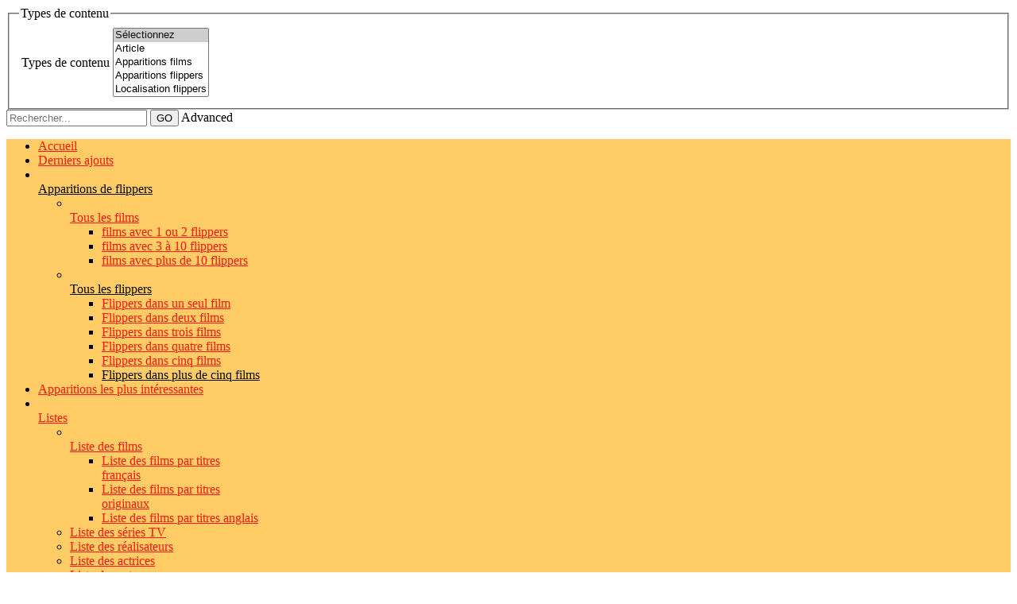

--- FILE ---
content_type: text/html; charset=utf-8
request_url: https://flipsetcinema.ch/apparitionsmenu/listeflippersmenu/flippers-dans-plus-de-trois-films?start=15
body_size: 9417
content:

<!DOCTYPE html>
<html xmlns="http://www.w3.org/1999/xhtml" xml:lang="fr-fr" lang="fr-fr" dir="ltr" >
<head>
	<base href="https://flipsetcinema.ch/apparitionsmenu/listeflippersmenu/flippers-dans-plus-de-trois-films" />
	<meta http-equiv="content-type" content="text/html; charset=utf-8" />
	<meta name="description" content="Apparitions de flippers dans les films et les séries télévisées." />
	<meta name="generator" content="Joomla! - Open Source Content Management" />
	<title>Flippers dans plus de cinq films</title>
	<link href="/favicon.ico" rel="shortcut icon" type="image/vnd.microsoft.icon" />
	<link href="/components/com_flexicontent/librairies/jquery/css/ui-lightness/jquery-ui-1.9.2.css" rel="stylesheet" type="text/css" />
	<link href="/components/com_flexicontent/librairies/select2/select2.css?3.5.4" rel="stylesheet" type="text/css" />
	<link href="/components/com_flexicontent/assets/css/flexicontent.css?36033ef5ba726930e8572a55b6301d97" rel="stylesheet" type="text/css" />
	<link href="/components/com_flexicontent/assets/css/j3x.css?36033ef5ba726930e8572a55b6301d97" rel="stylesheet" type="text/css" />
	<link href="/components/com_flexicontent/templates/blog-liste-flippers/css/category.css" rel="stylesheet" type="text/css" />
	<link href="/modules/mod_flexiadvsearch/tmpl_common/module.css?36033ef5ba726930e8572a55b6301d97" rel="stylesheet" type="text/css" />
	<link href="/components/com_flexicontent/assets/css/flexi_filters.css?36033ef5ba726930e8572a55b6301d97" rel="stylesheet" type="text/css" />
	<link href="/modules/mod_cinch_menu/tmpl/css/flyout.css" rel="stylesheet" type="text/css" />
	<link href="https://www.flipsetcinema.ch/media/com_acym/css/module.min.css?v=1022" rel="stylesheet" type="text/css" />
	<link href="/modules/mod_slideshowck/themes/default/css/camera.css" rel="stylesheet" type="text/css" />
	<style type="text/css">
	#flyout_menu_132 {
		background: #ffcc66;
	}
	#flyout_menu_132 .ul-wrapper,
	#flyout_menu_132 ul {
		background: #ffcc66;
	}
	#flyout_menu_132 a {
		color: #fa1717;
	}
	#flyout_menu_132 .item-wrapper:hover a,
	#flyout_menu_132 li.current > .item-wrapper a,
	#flyout_menu_132 li.opened > .item-wrapper a {
		color: #0a0a0a;
	}
	#flyout_menu_132 li.open,
	#flyout_menu_132 li:hover {
		background: #fa8a44;
	}

	@media screen and (max-width:767px) {
	#flyout_menu_132 .ul-wrapper,
	#flyout_menu_132 ul {
		width: auto;
	}
	#flyout_menu_132.horizontal ul .menu-link {
		width: auto;
	}
}

@media screen and (min-width:768px) {
	#flyout_menu_132 .ul-wrapper,
	#flyout_menu_132 ul {
		width: 200px;
	}
	#flyout_menu_132.msie6 ul,
	#flyout_menu_132.msie7 ul,
	#flyout_menu_132.msie8 ul {
		width: px;
	}
	#flyout_menu_132.horizontal.msie6 .menu-link,
	#flyout_menu_132.horizontal.msie7 .menu-link,
	#flyout_menu_132.horizontal.msie8 .menu-link {
		width: px;
	}
	#flyout_menu_132.horizontal.msie6 > li > .item-wrapper,
	#flyout_menu_132.horizontal.msie7 > li > .item-wrapper,
	#flyout_menu_132.horizontal.msie8 > li > .item-wrapper {
		width: px;
	}
}#camera_wrap_111 .camera_pag_ul li img, #camera_wrap_111 .camera_thumbs_cont ul li > img {height:75px;}
#camera_wrap_111 .camera_caption {
	display: block;
	position: absolute;
}
#camera_wrap_111 .camera_caption > div {
	
}
#camera_wrap_111 .camera_caption > div div.camera_caption_title {
	
}
#camera_wrap_111 .camera_caption > div div.camera_caption_desc {
	
}

@media screen and (max-width: 480px) {
		#camera_wrap_111 .camera_caption {
			font-size: 0.6em !important;
		}
		
}
	</style>
	<script type="application/json" class="joomla-script-options new">{"csrf.token":"45a23b25590c465210b6630c3a67257a","system.paths":{"root":"","base":""},"joomla.jtext":{"FLEXI_FORM_IS_BEING_SUBMITTED":"Form is being submitted ...","FLEXI_LOADING":"chargement","FLEXI_NOT_AN_IMAGE_FILE":"FLEXI_NOT_AN_IMAGE_FILE","FLEXI_IMAGE":"Image","FLEXI_LOADING_IMAGES":"FLEXI_LOADING_IMAGES","FLEXI_THUMBNAILS":"FLEXI_THUMBNAILS","FLEXI_NO_ITEMS_SELECTED":"FLEXI_NO_ITEMS_SELECTED","FLEXI_ARE_YOU_SURE":"FLEXI_ARE_YOU_SURE","FLEXI_APPLYING_FILTERING":"Application des flitres","FLEXI_TYPE_TO_LIST":"... mots \u00e0 rechercher","FLEXI_TYPE_TO_FILTER":"... utiliser pour filtrer","FLEXI_UPDATING_CONTENTS":"Updating contents ..."}}</script>
	<script src="/media/system/js/core.js?3786e337a983a28ab70db01ecb2b5c7a" type="text/javascript"></script>
	<script src="/media/jui/js/jquery.min.js?3786e337a983a28ab70db01ecb2b5c7a" type="text/javascript"></script>
	<script src="/media/jui/js/jquery-noconflict.js?3786e337a983a28ab70db01ecb2b5c7a" type="text/javascript"></script>
	<script src="/media/jui/js/jquery-migrate.min.js?3786e337a983a28ab70db01ecb2b5c7a" type="text/javascript"></script>
	<script src="/media/jui/js/jquery.ui.core.min.js?3786e337a983a28ab70db01ecb2b5c7a" type="text/javascript"></script>
	<script src="/media/jui/js/jquery.ui.sortable.min.js?3786e337a983a28ab70db01ecb2b5c7a" type="text/javascript"></script>
	<script src="/components/com_flexicontent/librairies/jquery/js/jquery-ui/jquery.ui.dialog.min.js" type="text/javascript"></script>
	<script src="/components/com_flexicontent/librairies/jquery/js/jquery-ui/jquery.ui.menu.min.js" type="text/javascript"></script>
	<script src="/components/com_flexicontent/librairies/jquery/js/jquery-ui/jquery.ui.autocomplete.min.js" type="text/javascript"></script>
	<script src="/components/com_flexicontent/librairies/jquery/js/jquery-ui/jquery.ui.progressbar.min.js" type="text/javascript"></script>
	<!--[if lte IE 11]><script src="/media/system/js/polyfill.event.js?3786e337a983a28ab70db01ecb2b5c7a" type="text/javascript"></script><![endif]-->
	<!--[if lte IE 11]><script src="/media/system/js/polyfill.classlist.js?3786e337a983a28ab70db01ecb2b5c7a" type="text/javascript"></script><![endif]-->
	<!--[if lte IE 11]><script src="/media/system/js/polyfill.map.js?3786e337a983a28ab70db01ecb2b5c7a" type="text/javascript"></script><![endif]-->
	<script src="/components/com_flexicontent/assets/js/flexi-lib.js?36033ef5ba726930e8572a55b6301d97" type="text/javascript"></script>
	<script src="/components/com_flexicontent/librairies/mousewheel/jquery.mousewheel.min.js" type="text/javascript"></script>
	<script src="/components/com_flexicontent/librairies/select2/select2.min.js?3.5.4" type="text/javascript"></script>
	<script src="/components/com_flexicontent/librairies/select2/select2.sortable.js?3.5.4" type="text/javascript"></script>
	<script src="/components/com_flexicontent/librairies/select2/select2_locale_fr.js?3.5.4" type="text/javascript"></script>
	<script src="/components/com_flexicontent/assets/js/tmpl-common.js?36033ef5ba726930e8572a55b6301d97" type="text/javascript"></script>
	<script src="/components/com_flexicontent/assets/js/jquery-easing.js?36033ef5ba726930e8572a55b6301d97" type="text/javascript"></script>
	<script src="/media/jui/js/bootstrap.min.js?3786e337a983a28ab70db01ecb2b5c7a" type="text/javascript"></script>
	<script src="https://www.flipsetcinema.ch/media/com_acym/js/module.min.js?v=1022" type="text/javascript"></script>
	<script src="/media/plg_captcha_recaptcha/js/recaptcha.min.js?3786e337a983a28ab70db01ecb2b5c7a" type="text/javascript"></script>
	<script src="https://www.google.com/recaptcha/api.js?onload=JoomlaInitReCaptcha2&render=explicit&hl=fr-FR" type="text/javascript"></script>
	<script src="/media/com_slideshowck/assets/jquery.easing.1.3.js" type="text/javascript"></script>
	<script src="/media/com_slideshowck/assets/camera.min.js?ver=2.5.5" type="text/javascript"></script>
	<script type="text/javascript">

				var jbase_url_fc = "https:\/\/www.flipsetcinema.ch\/";
				var jroot_url_fc = "https:\/\/www.flipsetcinema.ch\/";
				var jclient_path_fc = "";
			
					var fc_sef_lang = 'fr';
					var fc_root_uri = '';
					var fc_base_uri = '';
					var FC_URL_VARS = [];
				
					jQuery( document ).ready(function() {
						jQuery("body").prepend('\
							<div id="fc_filter_form_blocker" style="display: none;">\
								<div class="fc_blocker_overlay" style="background-color: rgba(0, 0, 0, 0.3);"></div>\
								<div class="fc_blocker_content" style="background-color: rgba(255, 255, 255, 1); color: rgba(0, 0, 0, 1);">\
									\
									<div class="fc_blocker_mssg" style="" >Application des flitres</div>\
									<div class="fc_blocker_bar"><div style="background-color: rgba(0, 153, 255, 1);"></div></div>\
								</div>\
							</div>\
						');
					});
				
				if (typeof jQuery.fn.chosen == 'function') {
					jQuery.fn.chosen_fc = jQuery.fn.chosen;
					jQuery.fn.chosen = function(){
						var args = arguments;
						var result;
						jQuery(this).each(function() {
							if (jQuery(this).hasClass('use_select2_lib') || jQuery(this).hasClass('fc_no_js_attach')) return;
							result = jQuery(this).chosen_fc(args);
						});
						return result;
					};
				}
				
					jQuery(document).ready(function()
					{
						window.skip_select2_js = 0;
						fc_attachSelect2('body');
					});
				jQuery(function($){ initTooltips(); $("body").on("subform-row-add", initTooltips); function initTooltips (event, container) { container = container || document;$(container).find(".hasTooltip").tooltip({"html": true,"container": "body"});} });
		var fc_validateOnSubmitForm = 1;
	
	jQuery(document).ready(function() {
	  var status = {
	    "true": "open",
	    "false": "close"
	  };


	  jQuery("#modfcadvsearch_fcsearch_txtflds_row_90").css("position","relative").hide(0, function(){}).css("position","static");

	  

	  jQuery("#modfcadvsearch_use_advsearch_options_90").click(function() {

		  jQuery("#modfcadvsearch_fcsearch_txtflds_row_90").css("position","relative").toggle(500, function(){}).css("position","static");
    });
  
	  jQuery("#modfcadvsearch_fc_advsearch_options_set_90").css("position","relative").hide(0, function(){}).css("position","static");

	  

	  jQuery("#modfcadvsearch_use_advsearch_options_90").click(function() {

		  jQuery("#modfcadvsearch_fc_advsearch_options_set_90").css("position","relative").toggle(500, function(){}).css("position","static");
    });

	});
	
	jQuery(document).ready(function() {
		jQuery("#default_form_90 input:not(.fc_autosubmit_exclude):not(.select2-input), #default_form_90 select:not(.fc_autosubmit_exclude)").on("change", function() {
			var form=document.getElementById("default_form_90");
			adminFormPrepare(form, 1);
		});
	});

        if(typeof acymModule === 'undefined'){
            var acymModule = [];
			acymModule['emailRegex'] = /^[a-z0-9!#$%&\'*+\/=?^_`{|}~-]+(?:\.[a-z0-9!#$%&\'*+\/=?^_`{|}~-]+)*\@([a-z0-9-]+\.)+[a-z0-9]{2,20}$/i;
			acymModule['NAMECAPTION'] = 'Nom';
			acymModule['NAME_MISSING'] = 'Veuillez entrer votre nom';
			acymModule['EMAILCAPTION'] = 'E-mail';
			acymModule['VALID_EMAIL'] = 'Veuillez entrer une adresse e-mail valide';
			acymModule['VALID_EMAIL_CONFIRMATION'] = 'Le champ e-mail et le champ de confirmation doivent être identiques.';
			acymModule['CAPTCHA_MISSING'] = 'Le captcha n’est pas valide, veuillez réessayer';
			acymModule['NO_LIST_SELECTED'] = 'Sélectionnez les listes auxquelles vous souhaitez vous abonner';
			acymModule['NO_LIST_SELECTED_UNSUB'] = 'Sélectionnez les listes desquelles vous souhaitez vous désabonner';
            acymModule['ACCEPT_TERMS'] = 'Veuillez accepter les Termes et conditions / Politique de confidentialité';
        }
		window.addEventListener("DOMContentLoaded", (event) => {
acymModule["excludeValuesformAcym49941"] = [];
acymModule["excludeValuesformAcym49941"]["1"] = "Nom";
acymModule["excludeValuesformAcym49941"]["2"] = "E-mail";  });
		jQuery(document).ready(function(){
			new Slideshowck('#camera_wrap_111', {
				height: '180',
				minHeight: '150',
				pauseOnClick: false,
				hover: 1,
				fx: 'simpleFade',
				loader: 'none',
				pagination: 0,
				thumbnails: 0,
				thumbheight: 75,
				thumbwidth: 100,
				time: 10000,
				transPeriod: 500,
				alignment: 'center',
				autoAdvance: 1,
				mobileAutoAdvance: 1,
				portrait: 0,
				barDirection: 'leftToRight',
				imagePath: '/media/com_slideshowck/images/',
				lightbox: 'mediaboxck',
				fullpage: 0,
				mobileimageresolution: '0',
				navigationHover: false,
				mobileNavHover: false,
				navigation: false,
				playPause: false,
				barPosition: 'bottom',
				responsiveCaption: 0,
				keyboardNavigation: 0,
				titleInThumbs: 0,
				captionTime: 0,
				captionOutEffect: 'default',
				captionOutEffectTime: 600,
				container: ''
		});
}); 

	</script>
	<!--[if IE 8]>
				<link href="/components/com_flexicontent/assets/css/ie8.css?36033ef5ba726930e8572a55b6301d97" rel="stylesheet" />
				<![endif]-->

						<link rel="stylesheet" href="/templates/flipsetcinema/css/default.css" type="text/css" />
		<link rel="stylesheet" href="/templates/flipsetcinema/css/template.css" type="text/css" />
			<meta name="viewport" content="width=device-width, initial-scale=1.0" />
		<link rel="stylesheet" href="/templates/flipsetcinema/css/mobile.css" type="text/css" />


	<script src="/templates/flipsetcinema/js/template.js"></script>
	<!--[if lt IE 9]>
		<script src="/media/jui/js/html5.js"></script>
	<![endif]--></head>
<body class="catid-46 com_flexicontent -body view-category no-layout no-task  itemid-318 ltr">
<div id="wrapper" class="tck-wrapper">
	<div class="inner  tck-container">

		<section id="banner"  class="tck-row">
		<div class="inner clearfix">
			<div class="flexiblecolumn " id="bannercolumn1">
								<div id="bannermodule" >
					<div class="inner clearfix " data-position="position-0">
											<div class="tck-module moduletable">
							<div class="tck-module-text">
					<div class="slideshowck  camera_wrap camera_amber_skin" id="camera_wrap_111" style="width:990px;">
			<div data-alt="" data-thumb="/images/banners/bbatman.jpg" data-src="/images/banners/bbatman.jpg" >
								</div>
		<div data-alt="" data-thumb="/images/banners/blethalweapon.jpg" data-src="/images/banners/blethalweapon.jpg" >
								</div>
		<div data-alt="" data-thumb="/images/banners/bflickers2.jpg" data-src="/images/banners/bflickers2.jpg" >
								</div>
		<div data-alt="" data-thumb="/images/banners/blightscameraaction.jpg" data-src="/images/banners/blightscameraaction.jpg" >
								</div>
		<div data-alt="" data-thumb="/images/banners/bdracula.jpg" data-src="/images/banners/bdracula.jpg" >
								</div>
		<div data-alt="" data-thumb="/images/banners/bjurassicpark.jpg" data-src="/images/banners/bjurassicpark.jpg" >
								</div>
		<div data-alt="" data-thumb="/images/banners/bapollo13.jpg" data-src="/images/banners/bapollo13.jpg" >
								</div>
		<div data-alt="" data-thumb="/images/banners/bcreatureblacklagoon.jpg" data-src="/images/banners/bcreatureblacklagoon.jpg" >
								</div>
		<div data-alt="" data-thumb="/images/banners/bfrankenstein.jpg" data-src="/images/banners/bfrankenstein.jpg" >
								</div>
		<div data-alt="" data-thumb="/images/banners/bindianajones.jpg" data-src="/images/banners/bindianajones.jpg" >
								</div>
		<div data-alt="" data-thumb="/images/banners/bflickers.jpg" data-src="/images/banners/bflickers.jpg" >
								</div>
</div>
<div style="clear:both;"></div>
				</div>
		</div>
	
					</div>
				</div>
							</div>
			<div class="clr"></div>
		</div>
	</section>
	

	
	
	<div id="maincontent" class="maincontent noright">
		<div class="inner clearfix">
						<aside id="maximenu" class="column column1">
								<div class="inner clearfix " data-position="position-7">
							<div class="tck-module moduletable">
							<div class="tck-module-text">
					
<div class="mod_flexiadvsearch_wrapper mod_flexiadvsearch_wrap" id="mod_flexiadvsearch_default90">

<form class="mod_flexiadvsearch" name="default_form_90" id="default_form_90" action="/site-content/search" method="post" role="search">

		<fieldset id="modfcadvsearch_fc_advsearch_options_set_90" class="fc_search_set">
		<legend>
			<span class="fc_legend_text  hasTooltip" title="&lt;strong&gt;Types de contenu&lt;/strong&gt;&lt;br /&gt;Sélectionner les type de contenus que vous souhaitez inclure dans les résultats de votre recherche.">
				<span>Types de contenu</span>
			</span>
		</legend>

		<table id="fc_textsearch_tbl_90" class="fc_search_tbl " >

			<tr id="modfcadvsearch_fcsearch_contenttypes_row_90" class="fc_search_row_0">
								<td class="fc_search_label_cell">
					<label for="contenttypes" class="label">
						Types de contenu					</label>
				</td>
				<td class="fc_search_option_cell">
					<div class="fc_filter_html">
						<select id="contenttypes_90" name="contenttypes[]" class="fc_field_filter use_select2_lib fc_prompt_internal fc_is_selmultiple" onchange="adminFormPrepare(this.form); this.form.submit();" size="5" data-placeholder="Cliquez pour lister" data-fc_prompt_text="... utiliser pour filtrer">
	<option value="" selected="selected">S&eacute;lectionnez</option>
	<option value="1">Article</option>
	<option value="2">Apparitions films</option>
	<option value="3">Apparitions flippers</option>
	<option value="9">Localisation flippers</option>
</select>
					</div>
				</td>
							</tr>
		</table>
	</fieldset>
	
	
	<div class="search">
		<input name="option" type="hidden" value="com_flexicontent" />
		<input name="view" type="hidden" value="search" />
		<span class="fc_filter_html fc_text_search">
		<span class="btn-wrapper  input-append">
			<input type="text"
				data-txt_ac_lang="fr-FR"
				id="mod_search_searchword-90" class=" fc_index_complete_simple fc_basic_complete "
				placeholder="Rechercher..." label="Rechercher..."  name="q"  size="20" maxlength="200" value="" aria-label="Rechercher..."  />
<input type="submit" value="GO" class=" btn" onclick="this.form.q.focus();"/>

			<input type="checkbox" id="modfcadvsearch_use_advsearch_options_90" name="use_advsearch_options" value="1"  onclick="jQuery(this).next().toggleClass('btn-primary');" style="display:none" />
			<label id="modfcadvsearch_use_advsearch_options_lbl_90" class="btn  hasTooltip" for="modfcadvsearch_use_advsearch_options_90" title="Options avancées">
				<span class="icon-list"></span>Advanced
			</label>
			</span>
		</span>
	</div>


</form>
</div>

				</div>
		</div>
			<div class="tck-module moduletable">
							<div class="tck-module-text">
					
<script type="text/javascript">
jQuery(document).ready(function($){

	var acMenu = $("#flyout_menu_132");
	acMenu.find("a").click(function(){
		if ($(this).attr("target") == '_blank') {
			window.open($(this).attr("href"));
		} else {
			location = $(this).attr("href");
		}
		return false;
	});

	acMenu.find("li").mouseleave(function(){
		$(this).removeClass("opened");
		$(this).children(".item-wrapper").children(".menu-button").children("img").attr("src", "/modules/mod_cinch_menu/tmpl/images/plus.png");
		$(this).children(".ul-wrapper").hide(300);
	}).mouseenter(function(){
		$(this).children(".item-wrapper").children(".menu-button").children("img").attr("src", "/modules/mod_cinch_menu/tmpl/images/minus.png");
		$(this).addClass("opened");
		$(this).children(".ul-wrapper").show(300);
	});
});
</script>
<!--[if lte IE 6]><ul class="flyout-menu vertical flyout-right text-left button-right msie6" id="flyout_menu_132"><![endif]-->
<!--[if IE 7]><ul class="flyout-menu vertical flyout-right text-left button-right msie7" id="flyout_menu_132"><![endif]-->
<!--[if IE 8]><ul class="flyout-menu vertical flyout-right text-left button-right msie8" id="flyout_menu_132"><![endif]-->
<!--[if IE 9]><ul class="flyout-menu vertical flyout-right text-left button-right msie9" id="flyout_menu_132"><![endif]-->
<!--[if gt IE 9]><!--><ul class="flyout-menu vertical flyout-right text-left button-right" id="flyout_menu_132"><!--<![endif]-->
	<li class='first'>
		<div class='item-wrapper'>
			<div class='menu-link'><a href='/'>Accueil</a></div>
		</div>
	</li>
	<li>
		<div class='item-wrapper'>
			<div class='menu-link'><a href='/ajoutsmenu'>Derniers ajouts</a></div>
		</div>
	</li>
	<li class='current'>
		<div class='item-wrapper'>
			<div class='menu-button'><img class='menuicon' alt='' src='/modules/mod_cinch_menu/tmpl/images/plus.png'/></div>
			<div class='menu-link'><a href='/apparitionsmenu'>Apparitions de flippers</a></div>
		</div>
	<div class='ul-wrapper'><ul>
	<li class='first'>
		<div class='item-wrapper'>
			<div class='menu-button'><img class='menuicon' alt='' src='/modules/mod_cinch_menu/tmpl/images/plus.png'/></div>
			<div class='menu-link'><a href='/apparitionsmenu/listefilmmenu'>Tous les films</a></div>
		</div>
	<div class='ul-wrapper'><ul>
	<li class='first'>
		<div class='item-wrapper'>
			<div class='menu-link'><a href='/apparitionsmenu/listefilmmenu/1ou2flipsmenu'>films avec 1 ou 2 flippers</a></div>
		</div>
	</li>
	<li>
		<div class='item-wrapper'>
			<div class='menu-link'><a href='/apparitionsmenu/listefilmmenu/3a10flipsmenu'>films avec 3 à 10 flippers</a></div>
		</div>
	</li>
	<li class='last'>
		<div class='item-wrapper'>
			<div class='menu-link'><a href='/apparitionsmenu/listefilmmenu/10flipsmenu'>films avec plus de 10 flippers</a></div>
		</div>
	</li>
	</ul></div></li>
	<li class='current last'>
		<div class='item-wrapper'>
			<div class='menu-button'><img class='menuicon' alt='' src='/modules/mod_cinch_menu/tmpl/images/plus.png'/></div>
			<div class='menu-link'><a href='/apparitionsmenu/listeflippersmenu'>Tous les flippers</a></div>
		</div>
	<div class='ul-wrapper'><ul>
	<li class='first'>
		<div class='item-wrapper'>
			<div class='menu-link'><a href='/apparitionsmenu/listeflippersmenu/1filmmenu'>Flippers dans un seul film</a></div>
		</div>
	</li>
	<li>
		<div class='item-wrapper'>
			<div class='menu-link'><a href='/apparitionsmenu/listeflippersmenu/de1filmmenu'>Flippers dans deux films</a></div>
		</div>
	</li>
	<li>
		<div class='item-wrapper'>
			<div class='menu-link'><a href='/apparitionsmenu/listeflippersmenu/flippers-dans-trois-films'>Flippers dans trois films</a></div>
		</div>
	</li>
	<li>
		<div class='item-wrapper'>
			<div class='menu-link'><a href='/apparitionsmenu/listeflippersmenu/flippers-dans-4-films'>Flippers dans quatre films</a></div>
		</div>
	</li>
	<li>
		<div class='item-wrapper'>
			<div class='menu-link'><a href='/apparitionsmenu/listeflippersmenu/flippers-dans-cinq-films'>Flippers dans cinq films</a></div>
		</div>
	</li>
	<li class='current last'>
		<div class='item-wrapper'>
			<div class='menu-link'><a href='/apparitionsmenu/listeflippersmenu/flippers-dans-plus-de-trois-films'>Flippers dans plus de cinq films</a></div>
		</div>
	</li>
	</ul></div></li>
	</ul></div></li>
	<li>
		<div class='item-wrapper'>
			<div class='menu-link'><a href='/apparitions-les-plus-interessantes'>Apparitions les plus intéressantes</a></div>
		</div>
	</li>
	<li>
		<div class='item-wrapper'>
			<div class='menu-button'><img class='menuicon' alt='' src='/modules/mod_cinch_menu/tmpl/images/plus.png'/></div>
			<div class='menu-link'><a href='/listes'>Listes</a></div>
		</div>
	<div class='ul-wrapper'><ul>
	<li class='first'>
		<div class='item-wrapper'>
			<div class='menu-button'><img class='menuicon' alt='' src='/modules/mod_cinch_menu/tmpl/images/plus.png'/></div>
			<div class='menu-link'><a href='/listes/liste-des-films'>Liste des films</a></div>
		</div>
	<div class='ul-wrapper'><ul>
	<li class='first'>
		<div class='item-wrapper'>
			<div class='menu-link'><a href='/listes/liste-des-films/liste-des-titres-francais'>Liste des films par titres français</a></div>
		</div>
	</li>
	<li>
		<div class='item-wrapper'>
			<div class='menu-link'><a href='/listes/liste-des-films/liste-des-titres-originaux'>Liste des films par titres originaux</a></div>
		</div>
	</li>
	<li class='last'>
		<div class='item-wrapper'>
			<div class='menu-link'><a href='/listes/liste-des-films/liste-des-titres-anglais'>Liste des films par titres anglais</a></div>
		</div>
	</li>
	</ul></div></li>
	<li>
		<div class='item-wrapper'>
			<div class='menu-link'><a href='/listes/liste-series-tv'>Liste des séries TV</a></div>
		</div>
	</li>
	<li>
		<div class='item-wrapper'>
			<div class='menu-link'><a href='/listes/liste-des-realisateurs'>Liste des réalisateurs</a></div>
		</div>
	</li>
	<li>
		<div class='item-wrapper'>
			<div class='menu-link'><a href='/listes/liste-des-actrices'>Liste des actrices</a></div>
		</div>
	</li>
	<li>
		<div class='item-wrapper'>
			<div class='menu-link'><a href='/listes/liste-des-acteurs'>Liste des acteurs</a></div>
		</div>
	</li>
	<li class='last'>
		<div class='item-wrapper'>
			<div class='menu-link'><a href='/listes/liste-des-marques-de-flippers'>Liste des flippers par marques</a></div>
		</div>
	</li>
	</ul></div></li>
	<li>
		<div class='item-wrapper'>
			<div class='menu-link'><a href='/retrospectives'>Rétrospectives</a></div>
		</div>
	</li>
	<li>
		<div class='item-wrapper'>
			<div class='menu-link'><a href='/aidentifiermenu'>Flippers à identifier</a></div>
		</div>
	</li>
	<li>
		<div class='item-wrapper'>
			<div class='menu-link'><a href='/apparitions-a-ajouter'>Apparitions à ajouter</a></div>
		</div>
	</li>
	<li>
		<div class='item-wrapper'>
			<div class='menu-button'><img class='menuicon' alt='' src='/modules/mod_cinch_menu/tmpl/images/plus.png'/></div>
			<div class='menu-link'><a href='/ou-jouer'>Où jouer au flipper</a></div>
		</div>
	<div class='ul-wrapper'><ul>
	<li class='first'>
		<div class='item-wrapper'>
			<div class='menu-link'><a href='/ou-jouer/carte-des-flippers-en-suisse'>Carte des flippers en Suisse</a></div>
		</div>
	</li>
	<li>
		<div class='item-wrapper'>
			<div class='menu-link'><a href='/ou-jouer/carte'>Carte</a></div>
		</div>
	</li>
	<li>
		<div class='item-wrapper'>
			<div class='menu-link'><a href='/ou-jouer/liste'>Liste</a></div>
		</div>
	</li>
	<li class='last'>
		<div class='item-wrapper'>
			<div class='menu-link'><a href='/ou-jouer/par-flippers'>Par flippers</a></div>
		</div>
	</li>
	</ul></div></li>
	<li>
		<div class='item-wrapper'>
			<div class='menu-link'><a href='/articles-de-presse'>Articles de presse</a></div>
		</div>
	</li>
	<li>
		<div class='item-wrapper'>
			<div class='menu-link'><a href='/liensmenu'>Liens</a></div>
		</div>
	</li>
	<li>
		<div class='item-wrapper'>
			<div class='menu-link'><a href='/droitauteurmenu'>Droit d'auteur</a></div>
		</div>
	</li>
	<li class='last'>
		<div class='item-wrapper'>
			<div class='menu-link'><a href='/contactmenu'>Contact</a></div>
		</div>
				</div>
		</div>
			<div class="tck-module moduletable">
							<div class="tck-module-text">
						<div class="acym_module " id="acym_module_formAcym49941">
		<div class="acym_fulldiv" id="acym_fulldiv_formAcym49941" style="text-align: left">
			<form enctype="multipart/form-data"
				  id="formAcym49941"
				  name="formAcym49941"
				  method="POST"
				  action="/component/acym/frontusers?tmpl=component"
				  onsubmit="return submitAcymForm('subscribe','formAcym49941', 'acymSubmitSubForm')">
				<div class="acym_module_form">
                    <div class="acym_introtext">Inscription à la newsletter</div>
<div class="acym_form">
    <div class="onefield fieldacy1 acyfield_text" id="field_1"><input  name="user[name]" placeholder="Nom" value="" data-authorized-content="{&quot;0&quot;:&quot;all&quot;,&quot;regex&quot;:&quot;&quot;,&quot;message&quot;:&quot;Valeur incorrecte pour le champ Nom&quot;}" type="text" class="cell  "><div class="acym__field__error__block" data-acym-field-id="1"></div></div><div class="onefield fieldacy2 acyfield_text" id="field_2"><input id="email_field_699"  name="user[email]" placeholder="E-mail" value="" data-authorized-content="{&quot;0&quot;:&quot;all&quot;,&quot;regex&quot;:&quot;&quot;,&quot;message&quot;:&quot;Valeur incorrecte pour le champ E-mail&quot;}" required type="email" class="cell acym__user__edit__email  "><div class="acym__field__error__block" data-acym-field-id="2"></div></div><div class="onefield fieldacycaptcha" id="field_captcha_formAcym49941"><div id="formAcym49941-captcha" class='class="" g-recaptcha' data-sitekey="6Lc8hFgrAAAAABfIbDrUjcznSB2nN5Wm6OphxfQJ" data-theme="light" data-size="compact" data-tabindex="0" data-callback="" data-expired-callback="" data-error-callback=""></div></div></div>

<p class="acysubbuttons">
	<noscript>
        Veuillez activer le javascript sur cette page pour pouvoir valider le formulaire	</noscript>
	<input type="button"
		   class="btn btn-primary button subbutton"
		   value="Inscription"
		   name="Submit"
		   onclick="try{ return submitAcymForm('subscribe','formAcym49941', 'acymSubmitSubForm'); }catch(err){alert('The form could not be submitted '+err);return false;}" />
    </p>
				</div>

				<input type="hidden" name="ctrl" value="frontusers" />
				<input type="hidden" name="task" value="notask" />
				<input type="hidden" name="option" value="com_acym" />

                
				<input type="hidden" name="ajax" value="1" />
				<input type="hidden" name="successmode" value="replace" />
				<input type="hidden" name="acy_source" value="Module n°141" />
				<input type="hidden" name="hiddenlists" value="1" />
				<input type="hidden" name="fields" value="name,email" />
				<input type="hidden" name="acyformname" value="formAcym49941" />
				<input type="hidden" name="acysubmode" value="mod_acym" />
				<input type="hidden" name="confirmation_message" value="Merci pour votre intérêt et votre inscription" />

                			</form>
		</div>
	</div>
				</div>
		</div>
			<div class="tck-module moduletable">
							<div class="tck-module-text">
					

<div class="custom"  >
	<table style="height: 130px; width: 97px;">
<tbody>
<tr>
<td style="width: 89px;">
<p><a href="https://web.facebook.com/Flips-Cin%C3%A9ma-101659758631651" target="_blank" rel="bookmark noopener noreferrer">Accès à la page Facebook du site</a></p>
</td>
</tr>
<tr>
<td style="width: 89px;">
<p><a href="https://web.facebook.com/Flips-Cin%C3%A9ma-101659758631651" target="_blank" rel="noopener noreferrer"><img src="/images/divers/logofacebook.png" alt="" /></a></p>
</td>
</tr>
</tbody>
</table>
<p><a href="https://web.facebook.com/Flips-Cin%C3%A9ma-101659758631651"> </a></p></div>
				</div>
		</div>
	
				</div>
							</aside>
						<div id="main" class="column main row-fluid">
				<div class="inner clearfix">
																	<div id="content" class="">
										<div class="inner clearfix">
											<div id="system-message-container">
	</div>

											<div id="flexicontent" class="flexicontent  fccategory fccat46 menuitem318" >

<!-- BOF buttons -->
	
		
<!-- EOF buttons -->

<!-- BOF page title -->
<!-- EOF page title -->

<!-- BOF author description -->
<!-- EOF author description -->


<!-- BOF category info -->
		
<div class="fclear"></div>
<div class="floattext">
	
		
		<div class="catdescription">
		<p><span style="color: orange; font-size: 200%;"><em><strong>FLIPPERS APPARAISSANT DANS PLUS DE CINQ FILMS</strong></em></span></p>	</div>
	</div>
<!-- EOF category info -->
	
<!-- BOF sub-categories info -->
<!-- EOF sub-categories info -->
	
<!-- BOF peer-categories info -->
<!-- EOF peer-categories info -->


<!-- BOF item list display -->

<div class="group">

<div class="fcfilter_form_outer fcfilter_form_component">


<form action="/apparitionsmenu/listeflippersmenu/flippers-dans-plus-de-trois-films" method="post" id="adminForm" >

<input type="hidden" name="clayout" value="" />
	<input type="hidden" id="filter_order" name="filter_order" value="i.title" />
	<input type="hidden" id="filter_order_Dir" name="filter_order_Dir" value="ASC" />

	<input type="hidden" name="option" value="com_flexicontent" />
	<input type="hidden" name="view" value="category" />
	<input type="hidden" name="task" value="" />
	<input type="hidden" name="cid" value="46" />
	<input type="hidden" name="layout" value="" />

	<input type="hidden" name="letter" value="" id="alpha_index" />

	
</form>


</div></div>

<div class="clear"></div>

<div class="content group">




	<ul class="introblock three group">	
				
		<li id="fc_bloglist_item_0" class="fc_bloglist_item fcodd fccol1" style="overflow: hidden;">
			
			<!-- BOF beforeDisplayContent -->
						<!-- EOF beforeDisplayContent -->

						
			
						
							
							<h2 class="contentheading"><span class="fc_item_title">
										<a href="/apparitionsmenu/listeflippersmenu/flippers-dans-plus-de-trois-films/item/32-counterforce">Counterforce</a>
									</span></h2>
							
			<!-- BOF afterDisplayTitle -->
						<!-- EOF afterDisplayTitle -->
			
			<span class="fc_mublock"></span>			
							
			<!-- BOF above-description-line1 block -->
						<!-- EOF above-description-line1 block -->

			<!-- BOF above-description-nolabel-line1 block -->
						<!-- EOF above-description-nolabel-line1 block -->

			<!-- BOF above-description-line2 block -->
						<!-- EOF above-description-line2 block -->

			<!-- BOF above-description-nolabel-line2 block -->
						<!-- EOF above-description-nolabel-line2 block -->

			<div class="lineinfo image_descr">
						<div class="image right">
									<a href="/apparitionsmenu/listeflippersmenu/flippers-dans-plus-de-trois-films/item/32-counterforce" class="hasTip" title="Lire la suite::Counterforce">
						<img src="/components/com_flexicontent/librairies/phpthumb/phpThumb.php?src=/images/flippers/counterforce/counterforcebg.png&amp;w=100&amp;h=100&amp;aoe=1&amp;q=95&amp;f=png" alt="Counterforce" />
					</a>
							</div>
						<p>
			 ...			</p>
			</div>

			<!-- BOF under-description-line1 block -->
						<!-- EOF under-description-line1 block -->

			<!-- BOF under-description-line1-nolabel block -->
						<!-- EOF under-description-line1-nolabel block -->

			<!-- BOF under-description-line2 block -->
						<!-- EOF under-description-line2 block -->

			<!-- BOF under-description-line2-nolabel block -->
						<!-- EOF under-description-line2-nolabel block -->


			
						<span class="readmore">
								<a href="/apparitionsmenu/listeflippersmenu/flippers-dans-plus-de-trois-films/item/32-counterforce" class="readon">
				 Voir la fiche...				</a>
							</span>
							
			<!-- BOF afterDisplayContent -->
						<!-- EOF afterDisplayContent -->
			
		</li>
				
		<li id="fc_bloglist_item_1" class="fc_bloglist_item fceven fccol2" style="overflow: hidden;">
			
			<!-- BOF beforeDisplayContent -->
						<!-- EOF beforeDisplayContent -->

						
			
						
							
							<h2 class="contentheading"><span class="fc_item_title">
										<a href="/apparitionsmenu/listeflippersmenu/flippers-dans-plus-de-trois-films/item/1476-creature-from-the-black-lagoon">Creature from the Black Lagoon</a>
									</span></h2>
							
			<!-- BOF afterDisplayTitle -->
						<!-- EOF afterDisplayTitle -->
			
			<span class="fc_mublock"></span>			
							
			<!-- BOF above-description-line1 block -->
						<!-- EOF above-description-line1 block -->

			<!-- BOF above-description-nolabel-line1 block -->
						<!-- EOF above-description-nolabel-line1 block -->

			<!-- BOF above-description-line2 block -->
						<!-- EOF above-description-line2 block -->

			<!-- BOF above-description-nolabel-line2 block -->
						<!-- EOF above-description-nolabel-line2 block -->

			<div class="lineinfo image_descr">
						<div class="image right">
									<a href="/apparitionsmenu/listeflippersmenu/flippers-dans-plus-de-trois-films/item/1476-creature-from-the-black-lagoon" class="hasTip" title="Lire la suite::Creature from the Black Lagoon">
						<img src="/components/com_flexicontent/librairies/phpthumb/phpThumb.php?src=/images/flippers/creaturefromtheblacklagoon/creaturefromtheblacklagoonbg.png&amp;w=100&amp;h=100&amp;aoe=1&amp;q=95&amp;f=png" alt="Creature from the Black Lagoon" />
					</a>
							</div>
						<p>
			 ...			</p>
			</div>

			<!-- BOF under-description-line1 block -->
						<!-- EOF under-description-line1 block -->

			<!-- BOF under-description-line1-nolabel block -->
						<!-- EOF under-description-line1-nolabel block -->

			<!-- BOF under-description-line2 block -->
						<!-- EOF under-description-line2 block -->

			<!-- BOF under-description-line2-nolabel block -->
						<!-- EOF under-description-line2-nolabel block -->


			
						<span class="readmore">
								<a href="/apparitionsmenu/listeflippersmenu/flippers-dans-plus-de-trois-films/item/1476-creature-from-the-black-lagoon" class="readon">
				 Voir la fiche...				</a>
							</span>
							
			<!-- BOF afterDisplayContent -->
						<!-- EOF afterDisplayContent -->
			
		</li>
				
		<li id="fc_bloglist_item_2" class="fc_bloglist_item fcodd fccol3" style="overflow: hidden;">
			
			<!-- BOF beforeDisplayContent -->
						<!-- EOF beforeDisplayContent -->

						
			
						
							
							<h2 class="contentheading"><span class="fc_item_title">
										<a href="/apparitionsmenu/listeflippersmenu/flippers-dans-plus-de-trois-films/item/1330-cyclone-1988">Cyclone (1988)</a>
									</span></h2>
							
			<!-- BOF afterDisplayTitle -->
						<!-- EOF afterDisplayTitle -->
			
			<span class="fc_mublock"></span>			
							
			<!-- BOF above-description-line1 block -->
						<!-- EOF above-description-line1 block -->

			<!-- BOF above-description-nolabel-line1 block -->
						<!-- EOF above-description-nolabel-line1 block -->

			<!-- BOF above-description-line2 block -->
						<!-- EOF above-description-line2 block -->

			<!-- BOF above-description-nolabel-line2 block -->
						<!-- EOF above-description-nolabel-line2 block -->

			<div class="lineinfo image_descr">
						<div class="image right">
									<a href="/apparitionsmenu/listeflippersmenu/flippers-dans-plus-de-trois-films/item/1330-cyclone-1988" class="hasTip" title="Lire la suite::Cyclone (1988)">
						<img src="/components/com_flexicontent/librairies/phpthumb/phpThumb.php?src=/images/flippers/cyclone1988/cyclone1988bg.png&amp;w=100&amp;h=100&amp;aoe=1&amp;q=95&amp;f=png" alt="Cyclone (1988)" />
					</a>
							</div>
						<p>
			 ...			</p>
			</div>

			<!-- BOF under-description-line1 block -->
						<!-- EOF under-description-line1 block -->

			<!-- BOF under-description-line1-nolabel block -->
						<!-- EOF under-description-line1-nolabel block -->

			<!-- BOF under-description-line2 block -->
						<!-- EOF under-description-line2 block -->

			<!-- BOF under-description-line2-nolabel block -->
						<!-- EOF under-description-line2-nolabel block -->


			
						<span class="readmore">
								<a href="/apparitionsmenu/listeflippersmenu/flippers-dans-plus-de-trois-films/item/1330-cyclone-1988" class="readon">
				 Voir la fiche...				</a>
							</span>
							
			<!-- BOF afterDisplayContent -->
						<!-- EOF afterDisplayContent -->
			
		</li>
				
		<li id="fc_bloglist_item_3" class="fc_bloglist_item fceven fccol1" style="overflow: hidden;">
			
			<!-- BOF beforeDisplayContent -->
						<!-- EOF beforeDisplayContent -->

						
			
						
							
							<h2 class="contentheading"><span class="fc_item_title">
										<a href="/apparitionsmenu/listeflippersmenu/flippers-dans-plus-de-trois-films/item/252-devil-s-dare">Devil's Dare</a>
									</span></h2>
							
			<!-- BOF afterDisplayTitle -->
						<!-- EOF afterDisplayTitle -->
			
			<span class="fc_mublock"></span>			
							
			<!-- BOF above-description-line1 block -->
						<!-- EOF above-description-line1 block -->

			<!-- BOF above-description-nolabel-line1 block -->
						<!-- EOF above-description-nolabel-line1 block -->

			<!-- BOF above-description-line2 block -->
						<!-- EOF above-description-line2 block -->

			<!-- BOF above-description-nolabel-line2 block -->
						<!-- EOF above-description-nolabel-line2 block -->

			<div class="lineinfo image_descr">
						<div class="image right">
									<a href="/apparitionsmenu/listeflippersmenu/flippers-dans-plus-de-trois-films/item/252-devil-s-dare" class="hasTip" title="Lire la suite::Devil's Dare">
						<img src="/components/com_flexicontent/librairies/phpthumb/phpThumb.php?src=/images/flippers/devilsdare/devilsdarebg.png&amp;w=100&amp;h=100&amp;aoe=1&amp;q=95&amp;f=png" alt="Devil's Dare" />
					</a>
							</div>
						<p>
			 ...			</p>
			</div>

			<!-- BOF under-description-line1 block -->
						<!-- EOF under-description-line1 block -->

			<!-- BOF under-description-line1-nolabel block -->
						<!-- EOF under-description-line1-nolabel block -->

			<!-- BOF under-description-line2 block -->
						<!-- EOF under-description-line2 block -->

			<!-- BOF under-description-line2-nolabel block -->
						<!-- EOF under-description-line2-nolabel block -->


			
						<span class="readmore">
								<a href="/apparitionsmenu/listeflippersmenu/flippers-dans-plus-de-trois-films/item/252-devil-s-dare" class="readon">
				 Voir la fiche...				</a>
							</span>
							
			<!-- BOF afterDisplayContent -->
						<!-- EOF afterDisplayContent -->
			
		</li>
				
		<li id="fc_bloglist_item_4" class="fc_bloglist_item fcodd fccol2" style="overflow: hidden;">
			
			<!-- BOF beforeDisplayContent -->
						<!-- EOF beforeDisplayContent -->

						
			
						
							
							<h2 class="contentheading"><span class="fc_item_title">
										<a href="/apparitionsmenu/listeflippersmenu/flippers-dans-plus-de-trois-films/item/172-disco-fever">Disco Fever</a>
									</span></h2>
							
			<!-- BOF afterDisplayTitle -->
						<!-- EOF afterDisplayTitle -->
			
			<span class="fc_mublock"></span>			
							
			<!-- BOF above-description-line1 block -->
						<!-- EOF above-description-line1 block -->

			<!-- BOF above-description-nolabel-line1 block -->
						<!-- EOF above-description-nolabel-line1 block -->

			<!-- BOF above-description-line2 block -->
						<!-- EOF above-description-line2 block -->

			<!-- BOF above-description-nolabel-line2 block -->
						<!-- EOF above-description-nolabel-line2 block -->

			<div class="lineinfo image_descr">
						<div class="image right">
									<a href="/apparitionsmenu/listeflippersmenu/flippers-dans-plus-de-trois-films/item/172-disco-fever" class="hasTip" title="Lire la suite::Disco Fever">
						<img src="/components/com_flexicontent/librairies/phpthumb/phpThumb.php?src=/images/flippers/discofever/discofeverbg.png&amp;w=100&amp;h=100&amp;aoe=1&amp;q=95&amp;f=png" alt="Disco Fever" />
					</a>
							</div>
						<p>
			 ...			</p>
			</div>

			<!-- BOF under-description-line1 block -->
						<!-- EOF under-description-line1 block -->

			<!-- BOF under-description-line1-nolabel block -->
						<!-- EOF under-description-line1-nolabel block -->

			<!-- BOF under-description-line2 block -->
						<!-- EOF under-description-line2 block -->

			<!-- BOF under-description-line2-nolabel block -->
						<!-- EOF under-description-line2-nolabel block -->


			
						<span class="readmore">
								<a href="/apparitionsmenu/listeflippersmenu/flippers-dans-plus-de-trois-films/item/172-disco-fever" class="readon">
				 Voir la fiche...				</a>
							</span>
							
			<!-- BOF afterDisplayContent -->
						<!-- EOF afterDisplayContent -->
			
		</li>
				
		<li id="fc_bloglist_item_5" class="fc_bloglist_item fceven fccol3" style="overflow: hidden;">
			
			<!-- BOF beforeDisplayContent -->
						<!-- EOF beforeDisplayContent -->

						
			
						
							
							<h2 class="contentheading"><span class="fc_item_title">
										<a href="/apparitionsmenu/listeflippersmenu/flippers-dans-plus-de-trois-films/item/161-dolly-parton">Dolly Parton</a>
									</span></h2>
							
			<!-- BOF afterDisplayTitle -->
						<!-- EOF afterDisplayTitle -->
			
			<span class="fc_mublock"></span>			
							
			<!-- BOF above-description-line1 block -->
						<!-- EOF above-description-line1 block -->

			<!-- BOF above-description-nolabel-line1 block -->
						<!-- EOF above-description-nolabel-line1 block -->

			<!-- BOF above-description-line2 block -->
						<!-- EOF above-description-line2 block -->

			<!-- BOF above-description-nolabel-line2 block -->
						<!-- EOF above-description-nolabel-line2 block -->

			<div class="lineinfo image_descr">
						<div class="image right">
									<a href="/apparitionsmenu/listeflippersmenu/flippers-dans-plus-de-trois-films/item/161-dolly-parton" class="hasTip" title="Lire la suite::Dolly Parton">
						<img src="/components/com_flexicontent/librairies/phpthumb/phpThumb.php?src=/images/flippers/dollyparton/dollypartonbg.png&amp;w=100&amp;h=100&amp;aoe=1&amp;q=95&amp;f=png" alt="Dolly Parton" />
					</a>
							</div>
						<p>
			 ...			</p>
			</div>

			<!-- BOF under-description-line1 block -->
						<!-- EOF under-description-line1 block -->

			<!-- BOF under-description-line1-nolabel block -->
						<!-- EOF under-description-line1-nolabel block -->

			<!-- BOF under-description-line2 block -->
						<!-- EOF under-description-line2 block -->

			<!-- BOF under-description-line2-nolabel block -->
						<!-- EOF under-description-line2-nolabel block -->


			
						<span class="readmore">
								<a href="/apparitionsmenu/listeflippersmenu/flippers-dans-plus-de-trois-films/item/161-dolly-parton" class="readon">
				 Voir la fiche...				</a>
							</span>
							
			<!-- BOF afterDisplayContent -->
						<!-- EOF afterDisplayContent -->
			
		</li>
				
		<li id="fc_bloglist_item_6" class="fc_bloglist_item fcodd fccol1" style="overflow: hidden;">
			
			<!-- BOF beforeDisplayContent -->
						<!-- EOF beforeDisplayContent -->

						
			
						
							
							<h2 class="contentheading"><span class="fc_item_title">
										<a href="/apparitionsmenu/listeflippersmenu/flippers-dans-plus-de-trois-films/item/237-dragon">Dragon (1978)</a>
									</span></h2>
							
			<!-- BOF afterDisplayTitle -->
						<!-- EOF afterDisplayTitle -->
			
			<span class="fc_mublock"></span>			
							
			<!-- BOF above-description-line1 block -->
						<!-- EOF above-description-line1 block -->

			<!-- BOF above-description-nolabel-line1 block -->
						<!-- EOF above-description-nolabel-line1 block -->

			<!-- BOF above-description-line2 block -->
						<!-- EOF above-description-line2 block -->

			<!-- BOF above-description-nolabel-line2 block -->
						<!-- EOF above-description-nolabel-line2 block -->

			<div class="lineinfo image_descr">
						<div class="image right">
									<a href="/apparitionsmenu/listeflippersmenu/flippers-dans-plus-de-trois-films/item/237-dragon" class="hasTip" title="Lire la suite::Dragon (1978)">
						<img src="/components/com_flexicontent/librairies/phpthumb/phpThumb.php?src=/images/flippers/dragon/dragonbg.png&amp;w=100&amp;h=100&amp;aoe=1&amp;q=95&amp;f=png" alt="Dragon (1978)" />
					</a>
							</div>
						<p>
			 ...			</p>
			</div>

			<!-- BOF under-description-line1 block -->
						<!-- EOF under-description-line1 block -->

			<!-- BOF under-description-line1-nolabel block -->
						<!-- EOF under-description-line1-nolabel block -->

			<!-- BOF under-description-line2 block -->
						<!-- EOF under-description-line2 block -->

			<!-- BOF under-description-line2-nolabel block -->
						<!-- EOF under-description-line2-nolabel block -->


			
						<span class="readmore">
								<a href="/apparitionsmenu/listeflippersmenu/flippers-dans-plus-de-trois-films/item/237-dragon" class="readon">
				 Voir la fiche...				</a>
							</span>
							
			<!-- BOF afterDisplayContent -->
						<!-- EOF afterDisplayContent -->
			
		</li>
				
		<li id="fc_bloglist_item_7" class="fc_bloglist_item fceven fccol2" style="overflow: hidden;">
			
			<!-- BOF beforeDisplayContent -->
						<!-- EOF beforeDisplayContent -->

						
			
						
							
							<h2 class="contentheading"><span class="fc_item_title">
										<a href="/apparitionsmenu/listeflippersmenu/flippers-dans-plus-de-trois-films/item/491-drop-a-card">Drop-A-Card</a>
									</span></h2>
							
			<!-- BOF afterDisplayTitle -->
						<!-- EOF afterDisplayTitle -->
			
			<span class="fc_mublock"></span>			
							
			<!-- BOF above-description-line1 block -->
						<!-- EOF above-description-line1 block -->

			<!-- BOF above-description-nolabel-line1 block -->
						<!-- EOF above-description-nolabel-line1 block -->

			<!-- BOF above-description-line2 block -->
						<!-- EOF above-description-line2 block -->

			<!-- BOF above-description-nolabel-line2 block -->
						<!-- EOF above-description-nolabel-line2 block -->

			<div class="lineinfo image_descr">
						<div class="image right">
									<a href="/apparitionsmenu/listeflippersmenu/flippers-dans-plus-de-trois-films/item/491-drop-a-card" class="hasTip" title="Lire la suite::Drop-A-Card">
						<img src="/components/com_flexicontent/librairies/phpthumb/phpThumb.php?src=/images/flippers/dropacard/dropacardbg.png&amp;w=100&amp;h=100&amp;aoe=1&amp;q=95&amp;f=png" alt="Drop-A-Card" />
					</a>
							</div>
						<p>
			 ...			</p>
			</div>

			<!-- BOF under-description-line1 block -->
						<!-- EOF under-description-line1 block -->

			<!-- BOF under-description-line1-nolabel block -->
						<!-- EOF under-description-line1-nolabel block -->

			<!-- BOF under-description-line2 block -->
						<!-- EOF under-description-line2 block -->

			<!-- BOF under-description-line2-nolabel block -->
						<!-- EOF under-description-line2-nolabel block -->


			
						<span class="readmore">
								<a href="/apparitionsmenu/listeflippersmenu/flippers-dans-plus-de-trois-films/item/491-drop-a-card" class="readon">
				 Voir la fiche...				</a>
							</span>
							
			<!-- BOF afterDisplayContent -->
						<!-- EOF afterDisplayContent -->
			
		</li>
				
		<li id="fc_bloglist_item_8" class="fc_bloglist_item fcodd fccol3" style="overflow: hidden;">
			
			<!-- BOF beforeDisplayContent -->
						<!-- EOF beforeDisplayContent -->

						
			
						
							
							<h2 class="contentheading"><span class="fc_item_title">
										<a href="/apparitionsmenu/listeflippersmenu/flippers-dans-plus-de-trois-films/item/877-eartshaker">Earthshaker</a>
									</span></h2>
							
			<!-- BOF afterDisplayTitle -->
						<!-- EOF afterDisplayTitle -->
			
			<span class="fc_mublock"></span>			
							
			<!-- BOF above-description-line1 block -->
						<!-- EOF above-description-line1 block -->

			<!-- BOF above-description-nolabel-line1 block -->
						<!-- EOF above-description-nolabel-line1 block -->

			<!-- BOF above-description-line2 block -->
						<!-- EOF above-description-line2 block -->

			<!-- BOF above-description-nolabel-line2 block -->
						<!-- EOF above-description-nolabel-line2 block -->

			<div class="lineinfo image_descr">
						<div class="image right">
									<a href="/apparitionsmenu/listeflippersmenu/flippers-dans-plus-de-trois-films/item/877-eartshaker" class="hasTip" title="Lire la suite::Earthshaker">
						<img src="/components/com_flexicontent/librairies/phpthumb/phpThumb.php?src=/images/flippers/earthshaker/earthshakerbg.png&amp;w=100&amp;h=100&amp;aoe=1&amp;q=95&amp;f=png" alt="Earthshaker" />
					</a>
							</div>
						<p>
			 ...			</p>
			</div>

			<!-- BOF under-description-line1 block -->
						<!-- EOF under-description-line1 block -->

			<!-- BOF under-description-line1-nolabel block -->
						<!-- EOF under-description-line1-nolabel block -->

			<!-- BOF under-description-line2 block -->
						<!-- EOF under-description-line2 block -->

			<!-- BOF under-description-line2-nolabel block -->
						<!-- EOF under-description-line2-nolabel block -->


			
						<span class="readmore">
								<a href="/apparitionsmenu/listeflippersmenu/flippers-dans-plus-de-trois-films/item/877-eartshaker" class="readon">
				 Voir la fiche...				</a>
							</span>
							
			<!-- BOF afterDisplayContent -->
						<!-- EOF afterDisplayContent -->
			
		</li>
				
		<li id="fc_bloglist_item_9" class="fc_bloglist_item fceven fccol1" style="overflow: hidden;">
			
			<!-- BOF beforeDisplayContent -->
						<!-- EOF beforeDisplayContent -->

						
			
						
							
							<h2 class="contentheading"><span class="fc_item_title">
										<a href="/apparitionsmenu/listeflippersmenu/flippers-dans-plus-de-trois-films/item/124-eight-ball">Eight Ball</a>
									</span></h2>
							
			<!-- BOF afterDisplayTitle -->
						<!-- EOF afterDisplayTitle -->
			
			<span class="fc_mublock"></span>			
							
			<!-- BOF above-description-line1 block -->
						<!-- EOF above-description-line1 block -->

			<!-- BOF above-description-nolabel-line1 block -->
						<!-- EOF above-description-nolabel-line1 block -->

			<!-- BOF above-description-line2 block -->
						<!-- EOF above-description-line2 block -->

			<!-- BOF above-description-nolabel-line2 block -->
						<!-- EOF above-description-nolabel-line2 block -->

			<div class="lineinfo image_descr">
						<div class="image right">
									<a href="/apparitionsmenu/listeflippersmenu/flippers-dans-plus-de-trois-films/item/124-eight-ball" class="hasTip" title="Lire la suite::Eight Ball">
						<img src="/components/com_flexicontent/librairies/phpthumb/phpThumb.php?src=/images/flippers/eightball/eightballbg.png&amp;w=100&amp;h=100&amp;aoe=1&amp;q=95&amp;f=png" alt="Eight Ball" />
					</a>
							</div>
						<p>
			 ...			</p>
			</div>

			<!-- BOF under-description-line1 block -->
						<!-- EOF under-description-line1 block -->

			<!-- BOF under-description-line1-nolabel block -->
						<!-- EOF under-description-line1-nolabel block -->

			<!-- BOF under-description-line2 block -->
						<!-- EOF under-description-line2 block -->

			<!-- BOF under-description-line2-nolabel block -->
						<!-- EOF under-description-line2-nolabel block -->


			
						<span class="readmore">
								<a href="/apparitionsmenu/listeflippersmenu/flippers-dans-plus-de-trois-films/item/124-eight-ball" class="readon">
				 Voir la fiche...				</a>
							</span>
							
			<!-- BOF afterDisplayContent -->
						<!-- EOF afterDisplayContent -->
			
		</li>
				
		<li id="fc_bloglist_item_10" class="fc_bloglist_item fcodd fccol2" style="overflow: hidden;">
			
			<!-- BOF beforeDisplayContent -->
						<!-- EOF beforeDisplayContent -->

						
			
						
							
							<h2 class="contentheading"><span class="fc_item_title">
										<a href="/apparitionsmenu/listeflippersmenu/flippers-dans-plus-de-trois-films/item/1800-eight-ball-deluxe-1981">Eight Ball Deluxe (1981)</a>
									</span></h2>
							
			<!-- BOF afterDisplayTitle -->
						<!-- EOF afterDisplayTitle -->
			
			<span class="fc_mublock"></span>			
							
			<!-- BOF above-description-line1 block -->
						<!-- EOF above-description-line1 block -->

			<!-- BOF above-description-nolabel-line1 block -->
						<!-- EOF above-description-nolabel-line1 block -->

			<!-- BOF above-description-line2 block -->
						<!-- EOF above-description-line2 block -->

			<!-- BOF above-description-nolabel-line2 block -->
						<!-- EOF above-description-nolabel-line2 block -->

			<div class="lineinfo image_descr">
						<div class="image right">
									<a href="/apparitionsmenu/listeflippersmenu/flippers-dans-plus-de-trois-films/item/1800-eight-ball-deluxe-1981" class="hasTip" title="Lire la suite::Eight Ball Deluxe (1981)">
						<img src="/components/com_flexicontent/librairies/phpthumb/phpThumb.php?src=/images/flippers/eightballdeluxe1981/eightballdeluxe1981bg.png&amp;w=100&amp;h=100&amp;aoe=1&amp;q=95&amp;f=png" alt="Eight Ball Deluxe (1981)" />
					</a>
							</div>
						<p>
			 ...			</p>
			</div>

			<!-- BOF under-description-line1 block -->
						<!-- EOF under-description-line1 block -->

			<!-- BOF under-description-line1-nolabel block -->
						<!-- EOF under-description-line1-nolabel block -->

			<!-- BOF under-description-line2 block -->
						<!-- EOF under-description-line2 block -->

			<!-- BOF under-description-line2-nolabel block -->
						<!-- EOF under-description-line2-nolabel block -->


			
						<span class="readmore">
								<a href="/apparitionsmenu/listeflippersmenu/flippers-dans-plus-de-trois-films/item/1800-eight-ball-deluxe-1981" class="readon">
				 Voir la fiche...				</a>
							</span>
							
			<!-- BOF afterDisplayContent -->
						<!-- EOF afterDisplayContent -->
			
		</li>
				
		<li id="fc_bloglist_item_11" class="fc_bloglist_item fceven fccol3" style="overflow: hidden;">
			
			<!-- BOF beforeDisplayContent -->
						<!-- EOF beforeDisplayContent -->

						
			
						
							
							<h2 class="contentheading"><span class="fc_item_title">
										<a href="/apparitionsmenu/listeflippersmenu/flippers-dans-plus-de-trois-films/item/571-eight-ball-deluxe-limited-edition">Eight Ball Deluxe Limited Edition</a>
									</span></h2>
							
			<!-- BOF afterDisplayTitle -->
						<!-- EOF afterDisplayTitle -->
			
			<span class="fc_mublock"></span>			
							
			<!-- BOF above-description-line1 block -->
						<!-- EOF above-description-line1 block -->

			<!-- BOF above-description-nolabel-line1 block -->
						<!-- EOF above-description-nolabel-line1 block -->

			<!-- BOF above-description-line2 block -->
						<!-- EOF above-description-line2 block -->

			<!-- BOF above-description-nolabel-line2 block -->
						<!-- EOF above-description-nolabel-line2 block -->

			<div class="lineinfo image_descr">
						<div class="image right">
									<a href="/apparitionsmenu/listeflippersmenu/flippers-dans-plus-de-trois-films/item/571-eight-ball-deluxe-limited-edition" class="hasTip" title="Lire la suite::Eight Ball Deluxe Limited Edition">
						<img src="/components/com_flexicontent/librairies/phpthumb/phpThumb.php?src=/images/flippers/eightballdeluxele/eightballdeluxelebg.png&amp;w=100&amp;h=100&amp;aoe=1&amp;q=95&amp;f=png" alt="Eight Ball Deluxe Limited Edition" />
					</a>
							</div>
						<p>
			 ...			</p>
			</div>

			<!-- BOF under-description-line1 block -->
						<!-- EOF under-description-line1 block -->

			<!-- BOF under-description-line1-nolabel block -->
						<!-- EOF under-description-line1-nolabel block -->

			<!-- BOF under-description-line2 block -->
						<!-- EOF under-description-line2 block -->

			<!-- BOF under-description-line2-nolabel block -->
						<!-- EOF under-description-line2-nolabel block -->


			
						<span class="readmore">
								<a href="/apparitionsmenu/listeflippersmenu/flippers-dans-plus-de-trois-films/item/571-eight-ball-deluxe-limited-edition" class="readon">
				 Voir la fiche...				</a>
							</span>
							
			<!-- BOF afterDisplayContent -->
						<!-- EOF afterDisplayContent -->
			
		</li>
				
		<li id="fc_bloglist_item_12" class="fc_bloglist_item fcodd fccol1" style="overflow: hidden;">
			
			<!-- BOF beforeDisplayContent -->
						<!-- EOF beforeDisplayContent -->

						
			
						
							
							<h2 class="contentheading"><span class="fc_item_title">
										<a href="/apparitionsmenu/listeflippersmenu/flippers-dans-plus-de-trois-films/item/729-el-toro">El Toro</a>
									</span></h2>
							
			<!-- BOF afterDisplayTitle -->
						<!-- EOF afterDisplayTitle -->
			
			<span class="fc_mublock"></span>			
							
			<!-- BOF above-description-line1 block -->
						<!-- EOF above-description-line1 block -->

			<!-- BOF above-description-nolabel-line1 block -->
						<!-- EOF above-description-nolabel-line1 block -->

			<!-- BOF above-description-line2 block -->
						<!-- EOF above-description-line2 block -->

			<!-- BOF above-description-nolabel-line2 block -->
						<!-- EOF above-description-nolabel-line2 block -->

			<div class="lineinfo image_descr">
						<div class="image right">
									<a href="/apparitionsmenu/listeflippersmenu/flippers-dans-plus-de-trois-films/item/729-el-toro" class="hasTip" title="Lire la suite::El Toro">
						<img src="/components/com_flexicontent/librairies/phpthumb/phpThumb.php?src=/images/flippers/eltoro/eltorobg.png&amp;w=100&amp;h=100&amp;aoe=1&amp;q=95&amp;f=png" alt="El Toro" />
					</a>
							</div>
						<p>
			 ...			</p>
			</div>

			<!-- BOF under-description-line1 block -->
						<!-- EOF under-description-line1 block -->

			<!-- BOF under-description-line1-nolabel block -->
						<!-- EOF under-description-line1-nolabel block -->

			<!-- BOF under-description-line2 block -->
						<!-- EOF under-description-line2 block -->

			<!-- BOF under-description-line2-nolabel block -->
						<!-- EOF under-description-line2-nolabel block -->


			
						<span class="readmore">
								<a href="/apparitionsmenu/listeflippersmenu/flippers-dans-plus-de-trois-films/item/729-el-toro" class="readon">
				 Voir la fiche...				</a>
							</span>
							
			<!-- BOF afterDisplayContent -->
						<!-- EOF afterDisplayContent -->
			
		</li>
				
		<li id="fc_bloglist_item_13" class="fc_bloglist_item fceven fccol2" style="overflow: hidden;">
			
			<!-- BOF beforeDisplayContent -->
						<!-- EOF beforeDisplayContent -->

						
			
						
							
							<h2 class="contentheading"><span class="fc_item_title">
										<a href="/apparitionsmenu/listeflippersmenu/flippers-dans-plus-de-trois-films/item/199-f-14-tomcat">F-14 Tomcat</a>
									</span></h2>
							
			<!-- BOF afterDisplayTitle -->
						<!-- EOF afterDisplayTitle -->
			
			<span class="fc_mublock"></span>			
							
			<!-- BOF above-description-line1 block -->
						<!-- EOF above-description-line1 block -->

			<!-- BOF above-description-nolabel-line1 block -->
						<!-- EOF above-description-nolabel-line1 block -->

			<!-- BOF above-description-line2 block -->
						<!-- EOF above-description-line2 block -->

			<!-- BOF above-description-nolabel-line2 block -->
						<!-- EOF above-description-nolabel-line2 block -->

			<div class="lineinfo image_descr">
						<div class="image right">
									<a href="/apparitionsmenu/listeflippersmenu/flippers-dans-plus-de-trois-films/item/199-f-14-tomcat" class="hasTip" title="Lire la suite::F-14 Tomcat">
						<img src="/components/com_flexicontent/librairies/phpthumb/phpThumb.php?src=/images/flippers/f14tomcat/f14tomcatbg.png&amp;w=100&amp;h=100&amp;aoe=1&amp;q=95&amp;f=png" alt="F-14 Tomcat" />
					</a>
							</div>
						<p>
			 ...			</p>
			</div>

			<!-- BOF under-description-line1 block -->
						<!-- EOF under-description-line1 block -->

			<!-- BOF under-description-line1-nolabel block -->
						<!-- EOF under-description-line1-nolabel block -->

			<!-- BOF under-description-line2 block -->
						<!-- EOF under-description-line2 block -->

			<!-- BOF under-description-line2-nolabel block -->
						<!-- EOF under-description-line2-nolabel block -->


			
						<span class="readmore">
								<a href="/apparitionsmenu/listeflippersmenu/flippers-dans-plus-de-trois-films/item/199-f-14-tomcat" class="readon">
				 Voir la fiche...				</a>
							</span>
							
			<!-- BOF afterDisplayContent -->
						<!-- EOF afterDisplayContent -->
			
		</li>
				
		<li id="fc_bloglist_item_14" class="fc_bloglist_item fcodd fccol3" style="overflow: hidden;">
			
			<!-- BOF beforeDisplayContent -->
						<!-- EOF beforeDisplayContent -->

						
			
						
							
							<h2 class="contentheading"><span class="fc_item_title">
										<a href="/apparitionsmenu/listeflippersmenu/flippers-dans-plus-de-trois-films/item/1234-fast-draw">Fast Draw</a>
									</span></h2>
							
			<!-- BOF afterDisplayTitle -->
						<!-- EOF afterDisplayTitle -->
			
			<span class="fc_mublock"></span>			
							
			<!-- BOF above-description-line1 block -->
						<!-- EOF above-description-line1 block -->

			<!-- BOF above-description-nolabel-line1 block -->
						<!-- EOF above-description-nolabel-line1 block -->

			<!-- BOF above-description-line2 block -->
						<!-- EOF above-description-line2 block -->

			<!-- BOF above-description-nolabel-line2 block -->
						<!-- EOF above-description-nolabel-line2 block -->

			<div class="lineinfo image_descr">
						<div class="image right">
									<a href="/apparitionsmenu/listeflippersmenu/flippers-dans-plus-de-trois-films/item/1234-fast-draw" class="hasTip" title="Lire la suite::Fast Draw">
						<img src="/components/com_flexicontent/librairies/phpthumb/phpThumb.php?src=/images/flippers/fastdraw/fastdrawbg.png&amp;w=100&amp;h=100&amp;aoe=1&amp;q=95&amp;f=png" alt="Fast Draw" />
					</a>
							</div>
						<p>
			 ...			</p>
			</div>

			<!-- BOF under-description-line1 block -->
						<!-- EOF under-description-line1 block -->

			<!-- BOF under-description-line1-nolabel block -->
						<!-- EOF under-description-line1-nolabel block -->

			<!-- BOF under-description-line2 block -->
						<!-- EOF under-description-line2 block -->

			<!-- BOF under-description-line2-nolabel block -->
						<!-- EOF under-description-line2-nolabel block -->


			
						<span class="readmore">
								<a href="/apparitionsmenu/listeflippersmenu/flippers-dans-plus-de-trois-films/item/1234-fast-draw" class="readon">
				 Voir la fiche...				</a>
							</span>
							
			<!-- BOF afterDisplayContent -->
						<!-- EOF afterDisplayContent -->
			
		</li>
			</ul>
	</div>

<!-- BOF item list display -->

<!-- BOF pagination -->

<div class="pagination">
	
		<p class="counter pull-right">
		Page 2 sur 6	</p>
		
	<ul class="tck-pagination">
	<li class="pagination-start"><a title="Début" href="/apparitionsmenu/listeflippersmenu/flippers-dans-plus-de-trois-films" class="hasTooltip pagenav">Début</a></li>
	<li class="pagination-prev"><a title="Précédent" href="/apparitionsmenu/listeflippersmenu/flippers-dans-plus-de-trois-films" class="hasTooltip pagenav">Précédent</a></li>
			<li><a href="/apparitionsmenu/listeflippersmenu/flippers-dans-plus-de-trois-films" class="pagenav">1</a></li>			<li><span class="pagenav">2</span></li>			<li><a href="/apparitionsmenu/listeflippersmenu/flippers-dans-plus-de-trois-films?controller=&amp;view=category&amp;task=&amp;start=30" class="pagenav">3</a></li>			<li><a href="/apparitionsmenu/listeflippersmenu/flippers-dans-plus-de-trois-films?controller=&amp;view=category&amp;task=&amp;start=45" class="pagenav">4</a></li>			<li><a href="/apparitionsmenu/listeflippersmenu/flippers-dans-plus-de-trois-films?controller=&amp;view=category&amp;task=&amp;start=60" class="pagenav">5</a></li>			<li><a href="/apparitionsmenu/listeflippersmenu/flippers-dans-plus-de-trois-films?controller=&amp;view=category&amp;task=&amp;start=75" class="pagenav">6</a></li>		<li class="pagination-next"><a title="Suivant" href="/apparitionsmenu/listeflippersmenu/flippers-dans-plus-de-trois-films?controller=&amp;view=category&amp;task=&amp;start=30" class="hasTooltip pagenav">Suivant</a></li>
	<li class="pagination-end"><a title="Fin" href="/apparitionsmenu/listeflippersmenu/flippers-dans-plus-de-trois-films?controller=&amp;view=category&amp;task=&amp;start=75" class="hasTooltip pagenav">Fin</a></li>
</ul>
	
</div>

<!-- EOF pagination -->

</div>


										</div>
									</div>
																
				</div>
			</div>
			<div class="clr"></div>
		</div>
	</div>

	</div>
</div>
<div id="wrapper3" class="tck-wrapper">
	<div class="inner  tck-container">

	</div>
</div>
<div id="wrapper2" class="tck-wrapper">
	<div class="inner  tck-container">

	</div>
</div>
<div id="wrapper1" class="tck-wrapper">
	<div class="inner  tck-container">

	</div>
</div>


</body>
</html>